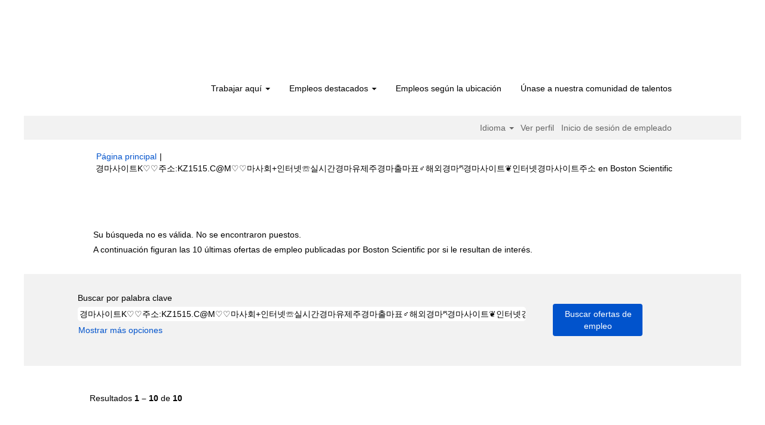

--- FILE ---
content_type: text/html;charset=UTF-8
request_url: https://jobs.bostonscientific.com/search/?q=%EA%B2%BD%EB%A7%88%EC%82%AC%EC%9D%B4%ED%8A%B8K%E2%99%A1%E2%99%A1%EC%A3%BC%EC%86%8C%3AKZ1515.C%40M%E2%99%A1%E2%99%A1%EB%A7%88%EC%82%AC%ED%9A%8C%2B%EC%9D%B8%ED%84%B0%EB%84%B7%E2%98%8F%EC%8B%A4%EC%8B%9C%EA%B0%84%EA%B2%BD%EB%A7%88%EC%9C%A0%EC%A0%9C%EC%A3%BC%EA%B2%BD%EB%A7%88%EC%B6%9C%EB%A7%88%ED%91%9C%E2%99%82%ED%95%B4%EC%99%B8%EA%B2%BD%EB%A7%88%E0%BD%8F%EA%B2%BD%EB%A7%88%EC%82%AC%EC%9D%B4%ED%8A%B8%E2%9D%A6%EC%9D%B8%ED%84%B0%EB%84%B7%EA%B2%BD%EB%A7%88%EC%82%AC%EC%9D%B4%ED%8A%B8%EC%A3%BC%EC%86%8C&sortColumn=sort_department&sortDirection=desc&locale=es_MX
body_size: 86329
content:
<!DOCTYPE html>
<html class="html5" xml:lang="es-MX" lang="es-MX" xmlns="http://www.w3.org/1999/xhtml">

        <head>
            <meta http-equiv="X-UA-Compatible" content="IE=edge,chrome=1" />
            <meta http-equiv="Content-Type" content="text/html;charset=UTF-8" />
            <meta http-equiv="Content-Type" content="text/html; charset=utf-8" />
                <meta name="viewport" content="width=device-width, initial-scale=1.0" />
                        <link type="text/css" class="keepscript" rel="stylesheet" href="https://jobs.bostonscientific.com/platform/bootstrap/3.4.8_NES/css/bootstrap.min.css" />
                            <link type="text/css" rel="stylesheet" href="/platform/css/j2w/min/bootstrapV3.global.responsive.min.css?h=906dcb68" />
                <script type="text/javascript" src="https://performancemanager4.successfactors.com/verp/vmod_v1/ui/extlib/jquery_3.5.1/jquery.js"></script>
                <script type="text/javascript" src="https://performancemanager4.successfactors.com/verp/vmod_v1/ui/extlib/jquery_3.5.1/jquery-migrate.js"></script>
            <script type="text/javascript" src="/platform/js/jquery/jquery-migrate-1.4.1.js"></script>
                    <title>Su búsqueda no es válida. No se encontraron puestos. - Boston Scientific ofertas de empleo</title>

        <meta http-equiv="Content-Type" content="text/html; charset=utf-8" />
        <meta name="keywords" content="경마사이트K♡♡주소:KZ1515.C@M♡♡마사회+인터넷☏실시간경마유제주경마출마표♂해외경마ཏ경마사이트❦인터넷경마사이트주소, Boston Scientific ofertas de empleo" />
        <meta name="description" content="Buscar 경마사이트K♡♡주소:KZ1515.C@M♡♡마사회+인터넷☏실시간경마유제주경마출마표♂해외경마ཏ경마사이트❦인터넷경마사이트주소 en Boston Scientific" />
        <link rel="canonical" href="https://jobs.bostonscientific.com/search/" />
            <link rel="alternate" type="application/rss+xml" title="경마사이트K♡♡주소:KZ1515.C@M♡♡마사회+인터넷☏실시간경마유제주경마출마표♂해외경마ཏ경마사이트❦인터넷경마사이트주소 Búsqueda personalizada" href="https://jobs.bostonscientific.com/services/rss/job/?locale=es_MX&amp;keywords=(경마사이트K♡♡주소:KZ1515.C@M♡♡마사회+인터넷☏실시간경마유제주경마출마표♂해외경마ཏ경마사이트❦인터넷경마사이트주소)" />
            <meta name="robots" content="noindex" />
            <meta property="og:image" content="https://rmkcdn.successfactors.com/428db3e2/224c42eb-d46a-4ea6-81f4-5.jpg" />
            <meta property="twitter:image" content="https://rmkcdn.successfactors.com/428db3e2/224c42eb-d46a-4ea6-81f4-5.jpg" />
                <link type="text/css" rel="stylesheet" href="//rmkcdn.successfactors.com/428db3e2/f0ba9e59-fe47-4ec5-8bf3-5.css" />
                            <link type="text/css" rel="stylesheet" href="/platform/csb/css/header1.css?h=906dcb68" />
                            <link type="text/css" rel="stylesheet" href="/platform/css/j2w/min/sitebuilderframework.min.css?h=906dcb68" />
                            <link type="text/css" rel="stylesheet" href="/platform/css/j2w/min/BS3ColumnizedSearch.min.css?h=906dcb68" />
                            <link type="text/css" rel="stylesheet" href="/platform/fontawesome4.7/css/font-awesome-4.7.0.min.css?h=906dcb68" /><meta property="og:image" content="https://www.bostonscientific.com/content/dam/bostonscientific/corporate/Homepage/hp_stories_465x286.jpg">

<style type="text/css">
.job-page #job-company {  display: none !important; visibility: hidden !important;}

#header .menu.desktop.upper ul.nav.nav-pills,
#internalEmployeeMenu {
    display: none;
}
</style>

        <link rel="shortcut icon" type="image/x-icon" />
            <style id="antiClickjack" type="text/css">body{display:none !important;}</style>
            <script type="text/javascript" id="antiClickJackScript">
                if (self === top) {
                    var antiClickjack = document.getElementById("antiClickjack");
                    antiClickjack.parentNode.removeChild(antiClickjack);
                } else {
                    top.location = self.location;
                }
            </script>
        </head>

        <body class="coreCSB search-page body   body" id="body">

        <div id="outershell" class="outershell">

    <div class="cookiePolicy cookiemanager" style="display:none" role="region" aria-labelledby="cookieManagerModalLabel">
        <div class="centered">
                <p>Usamos cookies para ofrecerle la mejor experiencia posible en el sitio web. Sus preferencias de cookies se almacenarán en el almacenamiento local de su navegador. Esto incluye cookies que son necesarias para operar el sitio web. Además, puede decidir libremente si acepta o rechaza las cookies para mejorar el rendimiento del sitio web, así como las cookies que se utilizan para ver contenido adaptado a sus intereses, y puede cambiar su decisión en cualquier momento. Si no acepta todas las cookies, es posible que su experiencia con el sitio y los servicios que ofrecemos se vean afectados.</p>
            <button id="cookie-bannershow" tabindex="1" data-toggle="modal" data-target="#cookieManagerModal" class="link cookieSmallBannerButton secondarybutton shadowfocus">
                Modificar las preferencias de cookies</button>
            <div id="reject-accept-cookiewrapper">
                <button id="cookie-reject" tabindex="1" class="cookieSmallBannerButton cookiemanagerrejectall shadowfocus">
                    Rechazar todas las cookies</button>
            <button id="cookie-accept" tabindex="1" class="cookieSmallBannerButton cookiemanageracceptall shadowfocus">
                Aceptar todas las cookies</button>
            </div>
        </div>
    </div>

    <div id="header" class="header headermain slightlylimitwidth " role="banner">
            <div id="headerbordertop" class="headerbordertop slightlylimitwidth"></div>
        <script type="text/javascript">
            //<![CDATA[
            $(function()
            {
                /* Using 'skipLinkSafari' to include CSS styles specific to Safari. */
                if (navigator.userAgent.indexOf('Safari') != -1 && navigator.userAgent.indexOf('Chrome') == -1) {
                    $("#skipLink").attr('class', 'skipLinkSafari');
                }
            });
            //]]>
        </script>
        <div id="skip">
            <a href="#content" id="skipLink" class="skipLink" title="Saltar al contenido principal"><span>Saltar al contenido principal</span></a>
        </div>

        <div class="limitwidth">
            <div class="menu desktop upper">
                <div class="inner" role="navigation" aria-label="Encabezado Menú">
                        <a href="https://jobs.bostonscientific.com/?locale=es_MX" title="Boston Scientific - Oportunidades profesionales" style="display:inline-block">
                            <img class="logo" src="//rmkcdn.successfactors.com/428db3e2/0cfc35d6-83d8-459b-b2d9-c.png" alt="Boston Scientific - Oportunidades profesionales" />
                        </a>
                    <ul class="nav nav-pills" role="list">
        <li class="dropdown">
            <a id="header1top0MenuButton" class="dropdown-toggle" data-toggle="dropdown" href="#" role="button" aria-expanded="false" title="Trabajar aquí" aria-controls="header1top0">
                Trabajar aquí <b class="caret"></b>
            </a>
            <ul class="dropdown-menu company-dropdown headerdropdown" id="header1top0" role="menu" aria-labelledby="header1top0MenuButton">
                        <li role="none"><a role="menuitem" href="http://www.bostonscientific.com/en-US/careers/working-here/diversity-and-inclusion.html" title="Diversidad e inclusión" target="_blank" tabindex="0">Diversidad e inclusión</a></li>
                        <li role="none"><a role="menuitem" href="http://www.bostonscientific.com/en-US/careers/working-here/veterans.html" title="Oportunidades de trabajo para veteranos de EE. UU." target="_blank" tabindex="1">Oportunidades de trabajo para veteranos de EE. UU.</a></li>
                        <li role="none"><a role="menuitem" href="http://www.bostonscientific.com/en-US/careers/working-here/opportunities-disabilities.html" title="Oportunidades para personas con discapacidad" target="_blank" tabindex="2">Oportunidades para personas con discapacidad</a></li>
                        <li role="none"><a role="menuitem" href="http://www.bostonscientific.com/en-US/careers/students.html" title="Estudiantes" target="_blank" tabindex="3">Estudiantes</a></li>
                        <li role="none"><a role="menuitem" href="https://www.bostonscientific.com/en-US/careers/working-here/benefits.html" title="Beneficios" target="_blank" tabindex="4">Beneficios</a></li>
            </ul>
        </li>
        <li class="dropdown">
            <a id="header1top1MenuButton" class="dropdown-toggle" data-toggle="dropdown" href="#" role="button" aria-expanded="false" title="Empleos destacados" aria-controls="header1top1">
                Empleos destacados <b class="caret"></b>
            </a>
            <ul class="dropdown-menu company-dropdown headerdropdown" id="header1top1" role="menu" aria-labelledby="header1top1MenuButton">
                        <li role="none"><a role="menuitem" href="/go/Empleos-en-el-%C3%A1rea-de-Asuntos-regulatorios/4067800/" title="Empleos en el área de asuntos regulatorios">Empleos en el área de asuntos regulatorios</a></li>
                        <li role="none"><a role="menuitem" href="/go/Empleos-en-el-%C3%A1rea-de-atenci%C3%B3n-al-cliente/4069800/" title="Empleos en el área de atención al cliente">Empleos en el área de atención al cliente</a></li>
                        <li role="none"><a role="menuitem" href="/go/Empleos-en-el-%C3%A1rea-de-Cadena-de-Suministros-y-Distribuci%C3%B3n/4069900/" title="Empleos en el área de cadena de suministros y distribución">Empleos en el área de cadena de suministros y distribución</a></li>
                        <li role="none"><a role="menuitem" href="/go/Empleos-en-el-%C3%A1rea-de-Calidad/4071800/" title="Empleos en el área de calidad">Empleos en el área de calidad</a></li>
                        <li role="none"><a role="menuitem" href="/go/Empleos-en-el-%C3%A1rea-de-finanzas/4063900/" title="Empleos en el área de finanzas">Empleos en el área de finanzas</a></li>
                        <li role="none"><a role="menuitem" href="/go/Empleos-en-el-%C3%A1rea-de-econom%C3%ADa-y-reembolsos-de-salud/4073700/" title="Empleos en el área de economía y reembolsos de salud">Empleos en el área de economía y reembolsos de salud</a></li>
                        <li role="none"><a role="menuitem" href="/go/Empleos-de-en-el-%C3%A1rea-de-Sistemas-de-informaci%C3%B3n/4066000/" title="Empleos en informática">Empleos en informática</a></li>
                        <li role="none"><a role="menuitem" href="/go/Empleos-en-el-%C3%A1rea-de-Investigaci%C3%B3n-y-desarrollo/4064000/" title="Empleos en el área de Investigación y desarrollo">Empleos en el área de Investigación y desarrollo</a></li>
                        <li role="none"><a role="menuitem" href="/go/Empleos-en-el-%C3%A1rea-Legal-y-de-Conformidad/4070000/" title="Empleos en el area legal y de cumplimiento">Empleos en el area legal y de cumplimiento</a></li>
                        <li role="none"><a role="menuitem" href="/go/Empleos-en-el-%C3%A1rea-de-Marketing-y-comunicaciones/4061200/" title="Empleos en el área de marketing y comunicaciones">Empleos en el área de marketing y comunicaciones</a></li>
                        <li role="none"><a role="menuitem" href="/go/Empleos-en-el-%C3%A1rea-de-producci%C3%B3n-y-operaciones/4061300/" title="Empleos en el área de producción y operaciones">Empleos en el área de producción y operaciones</a></li>
                        <li role="none"><a role="menuitem" href="/go/Empleos-en-el-%C3%A1rea-de-Recursos-humanos/4066100/" title="Empleos en el área de recursos humanos">Empleos en el área de recursos humanos</a></li>
                        <li role="none"><a role="menuitem" href="/go/Empleos-en-el-%C3%A1rea-de-servicios-cl%C3%ADnicos/4067900/" title="Empleos en el área de servicios clínicos">Empleos en el área de servicios clínicos</a></li>
                        <li role="none"><a role="menuitem" href="/go/Empleos-en-el-%C3%A1rea-de-ventas/4068000/" title="Empleos en el área de ventas">Empleos en el área de ventas</a></li>
                        <li role="none"><a role="menuitem" href="/go/Vea-las-oportunidades-de-liderazgo/4074800/" title="Vea las oportunidades de liderazgo">Vea las oportunidades de liderazgo</a></li>
                        <li role="none"><a role="menuitem" href="https://jobs.bostonscientific.com/search/?locale=de_MX" title="Vea todas las oportunidades de empleo" target="_blank" tabindex="15">Vea todas las oportunidades de empleo</a></li>
            </ul>
        </li>
        <li><a href="/content/EMPLEOS-SEGUN-LA-UBICACION/?locale=es_MX" title="Empleos según la ubicación ">Empleos según la ubicación </a></li>
        <li><a href="/talentcommunity/subscribe/" title="Únase a nuestra comunidad de talentos">Únase a nuestra comunidad de talentos</a></li>
                    </ul>
                </div>
            </div>
        </div>

        <div class="menu mobile upper">
                <a href="https://jobs.bostonscientific.com/?locale=es_MX" title="Boston Scientific - Oportunidades profesionales">
                    <img class="logo" src="//rmkcdn.successfactors.com/428db3e2/0cfc35d6-83d8-459b-b2d9-c.png" alt="Boston Scientific - Oportunidades profesionales" />
                </a>
            <div class="nav">
                    <div class="dropdown mobile-search">
                        <button id="searchToggleBtn" type="button" title="Buscar" aria-label="Buscar" class="dropdown-toggle" data-toggle="collapse" data-target="#searchSlideNav"><span class="mobilelink fa fa-search"></span></button>
                        <div id="searchSlideNav" class="dropdown-menu search-collapse">

        <div class="well well-small searchwell">
            <form class="form-inline jobAlertsSearchForm" name="keywordsearch" method="get" action="/search/" xml:lang="es-MX" lang="es-MX" style="margin: 0;" role="search">
                <input name="createNewAlert" type="hidden" value="false" />
                <div class="container-fluid">
                    <div class="row columnizedSearchForm">
                        <div class="column col-md-9">
                            <div class="fieldContainer row">
                                    <div class="col-md-12 rd-keywordsearch">
                                            <span class="lbl" aria-hidden="true">Buscar por palabra clave</span>

                                        <i class="keywordsearch-icon"></i>
                                        <input type="text" class="keywordsearch-q columnized-search" name="q" value="경마사이트K♡♡주소:KZ1515.C@M♡♡마사회+인터넷☏실시간경마유제주경마출마표♂해외경마ཏ경마사이트❦인터넷경마사이트주소" maxlength="50" aria-label="Buscar por palabra clave" />

                                    </div>
                            </div>
                        </div>
                        <div class="rd-searchbutton col-md-2">
                            <div class="row emptylabelsearchspace labelrow">
                                 
                            </div>
                            <div class="row">
                                <div class="col-md-12 col-sm-12 col-xs-12 search-submit">
                                            <input type="submit" class="btn keywordsearch-button" value="Buscar ofertas de empleo" />
                                </div>
                            </div>
                        </div>
                    </div>

                </div>
            </form>
        </div>
                        </div>
                    </div>
                <div class="dropdown mobile-nav">
                    <a id="hamburgerToggleBtn" href="#" title="Menú" aria-label="Menú" class="dropdown-toggle" aria-controls="nav-collapse-design1" aria-expanded="false" role="button" data-toggle="collapse" data-target="#nav-collapse-design1"><span class="mobilelink fa fa-bars"></span></a>
                    <ul id="nav-collapse-design1" class="dropdown-menu nav-collapse">
        <li class="dropdown">
            <a id="header1bot0MenuButton" class="dropdown-toggle" data-toggle="dropdown" href="#" role="button" aria-expanded="false" title="Trabajar aquí" aria-controls="header1bot0">
                Trabajar aquí <b class="caret"></b>
            </a>
            <ul class="dropdown-menu company-dropdown headerdropdown" id="header1bot0" role="menu" aria-labelledby="header1bot0MenuButton">
                        <li role="none"><a role="menuitem" href="http://www.bostonscientific.com/en-US/careers/working-here/diversity-and-inclusion.html" title="Diversidad e inclusión" target="_blank" tabindex="0">Diversidad e inclusión</a></li>
                        <li role="none"><a role="menuitem" href="http://www.bostonscientific.com/en-US/careers/working-here/veterans.html" title="Oportunidades de trabajo para veteranos de EE. UU." target="_blank" tabindex="1">Oportunidades de trabajo para veteranos de EE. UU.</a></li>
                        <li role="none"><a role="menuitem" href="http://www.bostonscientific.com/en-US/careers/working-here/opportunities-disabilities.html" title="Oportunidades para personas con discapacidad" target="_blank" tabindex="2">Oportunidades para personas con discapacidad</a></li>
                        <li role="none"><a role="menuitem" href="http://www.bostonscientific.com/en-US/careers/students.html" title="Estudiantes" target="_blank" tabindex="3">Estudiantes</a></li>
                        <li role="none"><a role="menuitem" href="https://www.bostonscientific.com/en-US/careers/working-here/benefits.html" title="Beneficios" target="_blank" tabindex="4">Beneficios</a></li>
            </ul>
        </li>
        <li class="dropdown">
            <a id="header1bot1MenuButton" class="dropdown-toggle" data-toggle="dropdown" href="#" role="button" aria-expanded="false" title="Empleos destacados" aria-controls="header1bot1">
                Empleos destacados <b class="caret"></b>
            </a>
            <ul class="dropdown-menu company-dropdown headerdropdown" id="header1bot1" role="menu" aria-labelledby="header1bot1MenuButton">
                        <li role="none"><a role="menuitem" href="/go/Empleos-en-el-%C3%A1rea-de-Asuntos-regulatorios/4067800/" title="Empleos en el área de asuntos regulatorios">Empleos en el área de asuntos regulatorios</a></li>
                        <li role="none"><a role="menuitem" href="/go/Empleos-en-el-%C3%A1rea-de-atenci%C3%B3n-al-cliente/4069800/" title="Empleos en el área de atención al cliente">Empleos en el área de atención al cliente</a></li>
                        <li role="none"><a role="menuitem" href="/go/Empleos-en-el-%C3%A1rea-de-Cadena-de-Suministros-y-Distribuci%C3%B3n/4069900/" title="Empleos en el área de cadena de suministros y distribución">Empleos en el área de cadena de suministros y distribución</a></li>
                        <li role="none"><a role="menuitem" href="/go/Empleos-en-el-%C3%A1rea-de-Calidad/4071800/" title="Empleos en el área de calidad">Empleos en el área de calidad</a></li>
                        <li role="none"><a role="menuitem" href="/go/Empleos-en-el-%C3%A1rea-de-finanzas/4063900/" title="Empleos en el área de finanzas">Empleos en el área de finanzas</a></li>
                        <li role="none"><a role="menuitem" href="/go/Empleos-en-el-%C3%A1rea-de-econom%C3%ADa-y-reembolsos-de-salud/4073700/" title="Empleos en el área de economía y reembolsos de salud">Empleos en el área de economía y reembolsos de salud</a></li>
                        <li role="none"><a role="menuitem" href="/go/Empleos-de-en-el-%C3%A1rea-de-Sistemas-de-informaci%C3%B3n/4066000/" title="Empleos en informática">Empleos en informática</a></li>
                        <li role="none"><a role="menuitem" href="/go/Empleos-en-el-%C3%A1rea-de-Investigaci%C3%B3n-y-desarrollo/4064000/" title="Empleos en el área de Investigación y desarrollo">Empleos en el área de Investigación y desarrollo</a></li>
                        <li role="none"><a role="menuitem" href="/go/Empleos-en-el-%C3%A1rea-Legal-y-de-Conformidad/4070000/" title="Empleos en el area legal y de cumplimiento">Empleos en el area legal y de cumplimiento</a></li>
                        <li role="none"><a role="menuitem" href="/go/Empleos-en-el-%C3%A1rea-de-Marketing-y-comunicaciones/4061200/" title="Empleos en el área de marketing y comunicaciones">Empleos en el área de marketing y comunicaciones</a></li>
                        <li role="none"><a role="menuitem" href="/go/Empleos-en-el-%C3%A1rea-de-producci%C3%B3n-y-operaciones/4061300/" title="Empleos en el área de producción y operaciones">Empleos en el área de producción y operaciones</a></li>
                        <li role="none"><a role="menuitem" href="/go/Empleos-en-el-%C3%A1rea-de-Recursos-humanos/4066100/" title="Empleos en el área de recursos humanos">Empleos en el área de recursos humanos</a></li>
                        <li role="none"><a role="menuitem" href="/go/Empleos-en-el-%C3%A1rea-de-servicios-cl%C3%ADnicos/4067900/" title="Empleos en el área de servicios clínicos">Empleos en el área de servicios clínicos</a></li>
                        <li role="none"><a role="menuitem" href="/go/Empleos-en-el-%C3%A1rea-de-ventas/4068000/" title="Empleos en el área de ventas">Empleos en el área de ventas</a></li>
                        <li role="none"><a role="menuitem" href="/go/Vea-las-oportunidades-de-liderazgo/4074800/" title="Vea las oportunidades de liderazgo">Vea las oportunidades de liderazgo</a></li>
                        <li role="none"><a role="menuitem" href="https://jobs.bostonscientific.com/search/?locale=de_MX" title="Vea todas las oportunidades de empleo" target="_blank" tabindex="15">Vea todas las oportunidades de empleo</a></li>
            </ul>
        </li>
        <li><a href="/content/EMPLEOS-SEGUN-LA-UBICACION/?locale=es_MX" title="Empleos según la ubicación ">Empleos según la ubicación </a></li>
        <li><a href="/talentcommunity/subscribe/" title="Únase a nuestra comunidad de talentos">Únase a nuestra comunidad de talentos</a></li>
                    </ul>
                </div>
            </div>
        </div>
        <div class="lower headersubmenu">
            <div class="inner limitwidth">
                <div class="links">
                        <div id="langListContainer" class="language node dropdown header-one headerlocaleselector">
        <a id="langDropDownToggleBtn" class="dropdown-toggle languageselector" role="button" aria-expanded="false" data-toggle="dropdown" href="#" aria-controls="langListDropDown">Idioma <span class="caret"></span></a>
        <ul id="langListDropDown" role="menu" aria-labelledby="langDropDownToggleBtn" class="dropdown-menu company-dropdown headerdropdown">
                <li role="none">
                    <a role="menuItem" href="https://jobs.bostonscientific.com/search/?q=%EA%B2%BD%EB%A7%88%EC%82%AC%EC%9D%B4%ED%8A%B8K%E2%99%A1%E2%99%A1%EC%A3%BC%EC%86%8C%3AKZ1515.C%40M%E2%99%A1%E2%99%A1%EB%A7%88%EC%82%AC%ED%9A%8C%2B%EC%9D%B8%ED%84%B0%EB%84%B7%E2%98%8F%EC%8B%A4%EC%8B%9C%EA%B0%84%EA%B2%BD%EB%A7%88%EC%9C%A0%EC%A0%9C%EC%A3%BC%EA%B2%BD%EB%A7%88%EC%B6%9C%EB%A7%88%ED%91%9C%E2%99%82%ED%95%B4%EC%99%B8%EA%B2%BD%EB%A7%88%E0%BD%8F%EA%B2%BD%EB%A7%88%EC%82%AC%EC%9D%B4%ED%8A%B8%E2%9D%A6%EC%9D%B8%ED%84%B0%EB%84%B7%EA%B2%BD%EB%A7%88%EC%82%AC%EC%9D%B4%ED%8A%B8%EC%A3%BC%EC%86%8C&amp;sortColumn=sort_department&amp;sortDirection=desc&amp;locale=de_DE" lang="de-DE">Deutsch (Deutschland)</a>
                </li>
                <li role="none">
                    <a role="menuItem" href="https://jobs.bostonscientific.com/search/?q=%EA%B2%BD%EB%A7%88%EC%82%AC%EC%9D%B4%ED%8A%B8K%E2%99%A1%E2%99%A1%EC%A3%BC%EC%86%8C%3AKZ1515.C%40M%E2%99%A1%E2%99%A1%EB%A7%88%EC%82%AC%ED%9A%8C%2B%EC%9D%B8%ED%84%B0%EB%84%B7%E2%98%8F%EC%8B%A4%EC%8B%9C%EA%B0%84%EA%B2%BD%EB%A7%88%EC%9C%A0%EC%A0%9C%EC%A3%BC%EA%B2%BD%EB%A7%88%EC%B6%9C%EB%A7%88%ED%91%9C%E2%99%82%ED%95%B4%EC%99%B8%EA%B2%BD%EB%A7%88%E0%BD%8F%EA%B2%BD%EB%A7%88%EC%82%AC%EC%9D%B4%ED%8A%B8%E2%9D%A6%EC%9D%B8%ED%84%B0%EB%84%B7%EA%B2%BD%EB%A7%88%EC%82%AC%EC%9D%B4%ED%8A%B8%EC%A3%BC%EC%86%8C&amp;sortColumn=sort_department&amp;sortDirection=desc&amp;locale=en_US" lang="en-US">English (United States)</a>
                </li>
                <li role="none">
                    <a role="menuItem" href="https://jobs.bostonscientific.com/search/?q=%EA%B2%BD%EB%A7%88%EC%82%AC%EC%9D%B4%ED%8A%B8K%E2%99%A1%E2%99%A1%EC%A3%BC%EC%86%8C%3AKZ1515.C%40M%E2%99%A1%E2%99%A1%EB%A7%88%EC%82%AC%ED%9A%8C%2B%EC%9D%B8%ED%84%B0%EB%84%B7%E2%98%8F%EC%8B%A4%EC%8B%9C%EA%B0%84%EA%B2%BD%EB%A7%88%EC%9C%A0%EC%A0%9C%EC%A3%BC%EA%B2%BD%EB%A7%88%EC%B6%9C%EB%A7%88%ED%91%9C%E2%99%82%ED%95%B4%EC%99%B8%EA%B2%BD%EB%A7%88%E0%BD%8F%EA%B2%BD%EB%A7%88%EC%82%AC%EC%9D%B4%ED%8A%B8%E2%9D%A6%EC%9D%B8%ED%84%B0%EB%84%B7%EA%B2%BD%EB%A7%88%EC%82%AC%EC%9D%B4%ED%8A%B8%EC%A3%BC%EC%86%8C&amp;sortColumn=sort_department&amp;sortDirection=desc&amp;locale=es_MX" lang="es-MX">Español (México)</a>
                </li>
                <li role="none">
                    <a role="menuItem" href="https://jobs.bostonscientific.com/search/?q=%EA%B2%BD%EB%A7%88%EC%82%AC%EC%9D%B4%ED%8A%B8K%E2%99%A1%E2%99%A1%EC%A3%BC%EC%86%8C%3AKZ1515.C%40M%E2%99%A1%E2%99%A1%EB%A7%88%EC%82%AC%ED%9A%8C%2B%EC%9D%B8%ED%84%B0%EB%84%B7%E2%98%8F%EC%8B%A4%EC%8B%9C%EA%B0%84%EA%B2%BD%EB%A7%88%EC%9C%A0%EC%A0%9C%EC%A3%BC%EA%B2%BD%EB%A7%88%EC%B6%9C%EB%A7%88%ED%91%9C%E2%99%82%ED%95%B4%EC%99%B8%EA%B2%BD%EB%A7%88%E0%BD%8F%EA%B2%BD%EB%A7%88%EC%82%AC%EC%9D%B4%ED%8A%B8%E2%9D%A6%EC%9D%B8%ED%84%B0%EB%84%B7%EA%B2%BD%EB%A7%88%EC%82%AC%EC%9D%B4%ED%8A%B8%EC%A3%BC%EC%86%8C&amp;sortColumn=sort_department&amp;sortDirection=desc&amp;locale=fr_FR" lang="fr-FR">Français (France)</a>
                </li>
                <li role="none">
                    <a role="menuItem" href="https://jobs.bostonscientific.com/search/?q=%EA%B2%BD%EB%A7%88%EC%82%AC%EC%9D%B4%ED%8A%B8K%E2%99%A1%E2%99%A1%EC%A3%BC%EC%86%8C%3AKZ1515.C%40M%E2%99%A1%E2%99%A1%EB%A7%88%EC%82%AC%ED%9A%8C%2B%EC%9D%B8%ED%84%B0%EB%84%B7%E2%98%8F%EC%8B%A4%EC%8B%9C%EA%B0%84%EA%B2%BD%EB%A7%88%EC%9C%A0%EC%A0%9C%EC%A3%BC%EA%B2%BD%EB%A7%88%EC%B6%9C%EB%A7%88%ED%91%9C%E2%99%82%ED%95%B4%EC%99%B8%EA%B2%BD%EB%A7%88%E0%BD%8F%EA%B2%BD%EB%A7%88%EC%82%AC%EC%9D%B4%ED%8A%B8%E2%9D%A6%EC%9D%B8%ED%84%B0%EB%84%B7%EA%B2%BD%EB%A7%88%EC%82%AC%EC%9D%B4%ED%8A%B8%EC%A3%BC%EC%86%8C&amp;sortColumn=sort_department&amp;sortDirection=desc&amp;locale=it_IT" lang="it-IT">Italiano (Italia)</a>
                </li>
                <li role="none">
                    <a role="menuItem" href="https://jobs.bostonscientific.com/search/?q=%EA%B2%BD%EB%A7%88%EC%82%AC%EC%9D%B4%ED%8A%B8K%E2%99%A1%E2%99%A1%EC%A3%BC%EC%86%8C%3AKZ1515.C%40M%E2%99%A1%E2%99%A1%EB%A7%88%EC%82%AC%ED%9A%8C%2B%EC%9D%B8%ED%84%B0%EB%84%B7%E2%98%8F%EC%8B%A4%EC%8B%9C%EA%B0%84%EA%B2%BD%EB%A7%88%EC%9C%A0%EC%A0%9C%EC%A3%BC%EA%B2%BD%EB%A7%88%EC%B6%9C%EB%A7%88%ED%91%9C%E2%99%82%ED%95%B4%EC%99%B8%EA%B2%BD%EB%A7%88%E0%BD%8F%EA%B2%BD%EB%A7%88%EC%82%AC%EC%9D%B4%ED%8A%B8%E2%9D%A6%EC%9D%B8%ED%84%B0%EB%84%B7%EA%B2%BD%EB%A7%88%EC%82%AC%EC%9D%B4%ED%8A%B8%EC%A3%BC%EC%86%8C&amp;sortColumn=sort_department&amp;sortDirection=desc&amp;locale=ja_JP" lang="ja-JP">日本語 (日本)</a>
                </li>
                <li role="none">
                    <a role="menuItem" href="https://jobs.bostonscientific.com/search/?q=%EA%B2%BD%EB%A7%88%EC%82%AC%EC%9D%B4%ED%8A%B8K%E2%99%A1%E2%99%A1%EC%A3%BC%EC%86%8C%3AKZ1515.C%40M%E2%99%A1%E2%99%A1%EB%A7%88%EC%82%AC%ED%9A%8C%2B%EC%9D%B8%ED%84%B0%EB%84%B7%E2%98%8F%EC%8B%A4%EC%8B%9C%EA%B0%84%EA%B2%BD%EB%A7%88%EC%9C%A0%EC%A0%9C%EC%A3%BC%EA%B2%BD%EB%A7%88%EC%B6%9C%EB%A7%88%ED%91%9C%E2%99%82%ED%95%B4%EC%99%B8%EA%B2%BD%EB%A7%88%E0%BD%8F%EA%B2%BD%EB%A7%88%EC%82%AC%EC%9D%B4%ED%8A%B8%E2%9D%A6%EC%9D%B8%ED%84%B0%EB%84%B7%EA%B2%BD%EB%A7%88%EC%82%AC%EC%9D%B4%ED%8A%B8%EC%A3%BC%EC%86%8C&amp;sortColumn=sort_department&amp;sortDirection=desc&amp;locale=ms_MY" lang="ms-MY">Malay (Malaysia)</a>
                </li>
                <li role="none">
                    <a role="menuItem" href="https://jobs.bostonscientific.com/search/?q=%EA%B2%BD%EB%A7%88%EC%82%AC%EC%9D%B4%ED%8A%B8K%E2%99%A1%E2%99%A1%EC%A3%BC%EC%86%8C%3AKZ1515.C%40M%E2%99%A1%E2%99%A1%EB%A7%88%EC%82%AC%ED%9A%8C%2B%EC%9D%B8%ED%84%B0%EB%84%B7%E2%98%8F%EC%8B%A4%EC%8B%9C%EA%B0%84%EA%B2%BD%EB%A7%88%EC%9C%A0%EC%A0%9C%EC%A3%BC%EA%B2%BD%EB%A7%88%EC%B6%9C%EB%A7%88%ED%91%9C%E2%99%82%ED%95%B4%EC%99%B8%EA%B2%BD%EB%A7%88%E0%BD%8F%EA%B2%BD%EB%A7%88%EC%82%AC%EC%9D%B4%ED%8A%B8%E2%9D%A6%EC%9D%B8%ED%84%B0%EB%84%B7%EA%B2%BD%EB%A7%88%EC%82%AC%EC%9D%B4%ED%8A%B8%EC%A3%BC%EC%86%8C&amp;sortColumn=sort_department&amp;sortDirection=desc&amp;locale=nl_NL" lang="nl-NL">Nederlands (Nederland)</a>
                </li>
                <li role="none">
                    <a role="menuItem" href="https://jobs.bostonscientific.com/search/?q=%EA%B2%BD%EB%A7%88%EC%82%AC%EC%9D%B4%ED%8A%B8K%E2%99%A1%E2%99%A1%EC%A3%BC%EC%86%8C%3AKZ1515.C%40M%E2%99%A1%E2%99%A1%EB%A7%88%EC%82%AC%ED%9A%8C%2B%EC%9D%B8%ED%84%B0%EB%84%B7%E2%98%8F%EC%8B%A4%EC%8B%9C%EA%B0%84%EA%B2%BD%EB%A7%88%EC%9C%A0%EC%A0%9C%EC%A3%BC%EA%B2%BD%EB%A7%88%EC%B6%9C%EB%A7%88%ED%91%9C%E2%99%82%ED%95%B4%EC%99%B8%EA%B2%BD%EB%A7%88%E0%BD%8F%EA%B2%BD%EB%A7%88%EC%82%AC%EC%9D%B4%ED%8A%B8%E2%9D%A6%EC%9D%B8%ED%84%B0%EB%84%B7%EA%B2%BD%EB%A7%88%EC%82%AC%EC%9D%B4%ED%8A%B8%EC%A3%BC%EC%86%8C&amp;sortColumn=sort_department&amp;sortDirection=desc&amp;locale=pt_BR" lang="pt-BR">Português (Brasil)</a>
                </li>
                <li role="none">
                    <a role="menuItem" href="https://jobs.bostonscientific.com/search/?q=%EA%B2%BD%EB%A7%88%EC%82%AC%EC%9D%B4%ED%8A%B8K%E2%99%A1%E2%99%A1%EC%A3%BC%EC%86%8C%3AKZ1515.C%40M%E2%99%A1%E2%99%A1%EB%A7%88%EC%82%AC%ED%9A%8C%2B%EC%9D%B8%ED%84%B0%EB%84%B7%E2%98%8F%EC%8B%A4%EC%8B%9C%EA%B0%84%EA%B2%BD%EB%A7%88%EC%9C%A0%EC%A0%9C%EC%A3%BC%EA%B2%BD%EB%A7%88%EC%B6%9C%EB%A7%88%ED%91%9C%E2%99%82%ED%95%B4%EC%99%B8%EA%B2%BD%EB%A7%88%E0%BD%8F%EA%B2%BD%EB%A7%88%EC%82%AC%EC%9D%B4%ED%8A%B8%E2%9D%A6%EC%9D%B8%ED%84%B0%EB%84%B7%EA%B2%BD%EB%A7%88%EC%82%AC%EC%9D%B4%ED%8A%B8%EC%A3%BC%EC%86%8C&amp;sortColumn=sort_department&amp;sortDirection=desc&amp;locale=zh_CN" lang="zh-CN">简体中文 (中国大陆)</a>
                </li>
        </ul>
                        </div>
                        <div class="profile node">
			<div class="profileWidget">
					<a href="#" onclick="j2w.TC.handleViewProfileAction(event)" xml:lang="es-MX" lang="es-MX" style=" ">Ver perfil</a>
			</div>
                        </div>
                                <div class="profile node">

            <div class="employeeWidget linkhovecolor">
                        <a class="empLoginLink " href="javascript:;" xml:lang="es-MX" lang="es-MX">Inicio de sesión de empleado</a>
            </div>
                                </div>





                </div>
            </div>
        </div>
    </div>
    <style type="text/css">
        #content {
            padding-top: 10px;
        }
    </style>

    <script type="text/javascript" classhtmlattribute="keepscript" src="/platform/js/j2w/j2w.bootstrap.collapse.js"></script>
    <script type="text/javascript" classhtmlattribute="keepscript" src="/platform/js/j2w/j2w.bootstrap.dropdown.js"></script>
            <div id="innershell" class="innershell">
                <div id="content" tabindex="-1" class="content" role="main">
                    <div class="inner">
            <div class="breadcrumbtrail">
                <nav aria-label="Camino de navegación">
                    <ul class="breadcrumb">
                        <li><a href="/">Página principal</a></li>
                                        <li aria-hidden="true"><span class="divider">|</span></li>
                                        <li class="active" aria-current="page">&#44221;&#47560;&#49324;&#51060;&#53944;K&#9825;&#9825;&#51452;&#49548;:KZ1515.C@M&#9825;&#9825;&#47560;&#49324;&#54924;+&#51064;&#53552;&#45367;&#9743;&#49892;&#49884;&#44036;&#44221;&#47560;&#50976;&#51228;&#51452;&#44221;&#47560;&#52636;&#47560;&#54364;&#9794;&#54644;&#50808;&#44221;&#47560;&#3919;&#44221;&#47560;&#49324;&#51060;&#53944;&#10086;&#51064;&#53552;&#45367;&#44221;&#47560;&#49324;&#51060;&#53944;&#51452;&#49548; en Boston Scientific<span class="sr-only">(página actual)</span></li>
                    </ul>
                </nav>
            </div>
            <h1 class="keyword-title">Resultados de búsqueda de<span class="securitySearchQuery"> "&#44221;&#47560;&#49324;&#51060;&#53944;K&#9825;&#9825;&#51452;&#49548;:KZ1515.C@M&#9825;&#9825;&#47560;&#49324;&#54924;+&#51064;&#53552;&#45367;&#9743;&#49892;&#49884;&#44036;&#44221;&#47560;&#50976;&#51228;&#51452;&#44221;&#47560;&#52636;&#47560;&#54364;&#9794;&#54644;&#50808;&#44221;&#47560;&#3919;&#44221;&#47560;&#49324;&#51060;&#53944;&#10086;&#51064;&#53552;&#45367;&#44221;&#47560;&#49324;&#51060;&#53944;&#51452;&#49548;".</span>
            </h1>
            <div id="noresults" xml:lang="es-MX" lang="es-MX" class="alert alert-block">
                    <div id="attention">
                        <img id="attention-img" src="/platform/images/attention.png" alt="¡Atención!" border="0" /><label>Su búsqueda no es válida. No se encontraron puestos.</label>
                    </div>
                        <div id="noresults-message"><label>A continuación figuran las 10 últimas ofertas de empleo publicadas por Boston Scientific por si le resultan de interés.</label>
                        </div>
            </div>
        <div id="search-wrapper">

        <div class="well well-small searchwell">
            <form class="form-inline jobAlertsSearchForm" name="keywordsearch" method="get" action="/search/" xml:lang="es-MX" lang="es-MX" style="margin: 0;" role="search">
                <input name="createNewAlert" type="hidden" value="false" />
                <div class="container-fluid">
                    <div class="row columnizedSearchForm">
                        <div class="column col-md-9">
                            <div class="fieldContainer row">
                                    <div class="col-md-12 rd-keywordsearch">
                                            <span class="lbl" aria-hidden="true">Buscar por palabra clave</span>

                                        <i class="keywordsearch-icon"></i>
                                        <input type="text" class="keywordsearch-q columnized-search" name="q" value="경마사이트K♡♡주소:KZ1515.C@M♡♡마사회+인터넷☏실시간경마유제주경마출마표♂해외경마ཏ경마사이트❦인터넷경마사이트주소" maxlength="50" aria-label="Buscar por palabra clave" />

                                    </div>
                            </div>
                                <div class="row optionsLink optionsLink-padding">
            <span>
                
                <a href="javascript:void(0)" rel="advance" role="button" id="options-search" class="search-option-link btn-link" aria-controls="moreOptionsDiv" data-toggle="collapse" aria-expanded="false" data-moreOptions="Mostrar más opciones" data-lessOptions="Mostrar menos opciones" data-target=".optionsDiv">Mostrar más opciones</a>
            </span>
                                </div>
            <div>
                <div id="moreOptionsDiv" style="" class="optionsDiv collapse">

                    <div id="optionsFacetLoading" class="optionsFacetLoading" aria-live="assertive">
                            <span>Cargando...</span>
                    </div>
                    <div id="optionsFacetValues" class="optionsFacetValues" style="display:none" tabindex="-1">
                        <hr aria-hidden="true" />
                        <div id="newFacets" style="padding-bottom: 5px" class="row">
                                <div class="optionsFacet col-md-4">
                                    <div class="row">
                                        <label id="optionsFacetsDD_country_label" class="optionsFacet optionsFacet-label" for="optionsFacetsDD_country">
                                            País/región
                                        </label>
                                    </div>
                                    <select id="optionsFacetsDD_country" name="optionsFacetsDD_country" class="optionsFacet-select optionsFacetsDD_country form-control-100">
                                        <option value="">Todo</option>
                                    </select>
                                </div>
                                <div class="optionsFacet col-md-4">
                                    <div class="row">
                                        <label id="optionsFacetsDD_department_label" class="optionsFacet optionsFacet-label" for="optionsFacetsDD_department">
                                            Categoría
                                        </label>
                                    </div>
                                    <select id="optionsFacetsDD_department" name="optionsFacetsDD_department" class="optionsFacet-select optionsFacetsDD_department form-control-100">
                                        <option value="">Todo</option>
                                    </select>
                                </div>
                                <div class="optionsFacet col-md-4">
                                    <div class="row">
                                        <label id="optionsFacetsDD_customfield1_label" class="optionsFacet optionsFacet-label" for="optionsFacetsDD_customfield1">
                                            Elegible remoto
                                        </label>
                                    </div>
                                    <select id="optionsFacetsDD_customfield1" name="optionsFacetsDD_customfield1" class="optionsFacet-select optionsFacetsDD_customfield1 form-control-100">
                                        <option value="">Todo</option>
                                    </select>
                                </div>
                        </div>
                    </div>
                </div>
            </div>
                        </div>
                        <div class="rd-searchbutton col-md-2">
                            <div class="row emptylabelsearchspace labelrow">
                                 
                            </div>
                            <div class="row">
                                <div class="col-md-12 col-sm-12 col-xs-12 search-submit">
                                            <input type="submit" class="btn keywordsearch-button" value="Buscar ofertas de empleo" />
                                </div>
                            </div>
                        </div>
                    </div>

                </div>
            </form>
        </div>
        </div>
                <div class="pagination-top clearfix">

        <div class="paginationShell clearfix" xml:lang="es-MX" lang="es-MX">
                    <div class="well well-lg pagination-well pagination">
                        <div class="pagination-label-row">
                            <span class="paginationLabel" aria-label="Resultados 1 – 10">Resultados <b>1 – 10</b> de <b>10</b></span>
                            <span class="srHelp" style="font-size:0px">Página 1 de 1</span>
                        </div>
                    </div>
        </div>
                </div>

            <div class="searchResultsShell">
				<table id="searchresults" class="searchResults full table table-striped table-hover" cellpadding="0" cellspacing="0" aria-label="Resultados de búsqueda de &amp;#44221;&amp;#47560;&amp;#49324;&amp;#51060;&amp;#53944;K&amp;#9825;&amp;#9825;&amp;#51452;&amp;#49548;:KZ1515.C@M&amp;#9825;&amp;#9825;&amp;#47560;&amp;#49324;&amp;#54924;+&amp;#51064;&amp;#53552;&amp;#45367;&amp;#9743;&amp;#49892;&amp;#49884;&amp;#44036;&amp;#44221;&amp;#47560;&amp;#50976;&amp;#51228;&amp;#51452;&amp;#44221;&amp;#47560;&amp;#52636;&amp;#47560;&amp;#54364;&amp;#9794;&amp;#54644;&amp;#50808;&amp;#44221;&amp;#47560;&amp;#3919;&amp;#44221;&amp;#47560;&amp;#49324;&amp;#51060;&amp;#53944;&amp;#10086;&amp;#51064;&amp;#53552;&amp;#45367;&amp;#44221;&amp;#47560;&amp;#49324;&amp;#51060;&amp;#53944;&amp;#51452;&amp;#49548;. Página 1 de 1. Resultados 1 de 10 de 10">
					<thead>
                            <tr id="search-results-header">
											<th id="hdrTitle" aria-sort="none" scope="col" width="50%">
												<span class="jobTitle">
													<a id="hdrTitleButton" class="jobTitle sort" role="button" href="/search/?q=%EA%B2%BD%EB%A7%88%EC%82%AC%EC%9D%B4%ED%8A%B8K%E2%99%A1%E2%99%A1%EC%A3%BC%EC%86%8C%3AKZ1515.C%40M%E2%99%A1%E2%99%A1%EB%A7%88%EC%82%AC%ED%9A%8C%2B%EC%9D%B8%ED%84%B0%EB%84%B7%E2%98%8F%EC%8B%A4%EC%8B%9C%EA%B0%84%EA%B2%BD%EB%A7%88%EC%9C%A0%EC%A0%9C%EC%A3%BC%EA%B2%BD%EB%A7%88%EC%B6%9C%EB%A7%88%ED%91%9C%E2%99%82%ED%95%B4%EC%99%B8%EA%B2%BD%EB%A7%88%E0%BD%8F%EA%B2%BD%EB%A7%88%EC%82%AC%EC%9D%B4%ED%8A%B8%E2%9D%A6%EC%9D%B8%ED%84%B0%EB%84%B7%EA%B2%BD%EB%A7%88%EC%82%AC%EC%9D%B4%ED%8A%B8%EC%A3%BC%EC%86%8C&amp;sortColumn=sort_title&amp;sortDirection=desc#hdrTitleButton">Título
													</a>
												</span>
											</th>
											<th id="hdrDepartment" aria-sort="descending" scope="col" width="40px" class="hidden-phone">
												<span class="jobDepartment">
													<a id="hdrDepartmentButton" role="button" href="/search/?q=%EA%B2%BD%EB%A7%88%EC%82%AC%EC%9D%B4%ED%8A%B8K%E2%99%A1%E2%99%A1%EC%A3%BC%EC%86%8C%3AKZ1515.C%40M%E2%99%A1%E2%99%A1%EB%A7%88%EC%82%AC%ED%9A%8C%2B%EC%9D%B8%ED%84%B0%EB%84%B7%E2%98%8F%EC%8B%A4%EC%8B%9C%EA%B0%84%EA%B2%BD%EB%A7%88%EC%9C%A0%EC%A0%9C%EC%A3%BC%EA%B2%BD%EB%A7%88%EC%B6%9C%EB%A7%88%ED%91%9C%E2%99%82%ED%95%B4%EC%99%B8%EA%B2%BD%EB%A7%88%E0%BD%8F%EA%B2%BD%EB%A7%88%EC%82%AC%EC%9D%B4%ED%8A%B8%E2%9D%A6%EC%9D%B8%ED%84%B0%EB%84%B7%EA%B2%BD%EB%A7%88%EC%82%AC%EC%9D%B4%ED%8A%B8%EC%A3%BC%EC%86%8C&amp;sortColumn=sort_department&amp;sortDirection=asc#hdrDepartmentButton">Departamento <img src="/platform/images/shared/downtri.png" border="0" alt="Sort descending" />
													</a>
												</span>
											</th>
											<th id="hdrFacility" aria-sort="none" scope="col" width="50px" class="hidden-phone">
												<span class="jobFacility">
													<a id="hdrFacilityButton" role="button" href="/search/?q=%EA%B2%BD%EB%A7%88%EC%82%AC%EC%9D%B4%ED%8A%B8K%E2%99%A1%E2%99%A1%EC%A3%BC%EC%86%8C%3AKZ1515.C%40M%E2%99%A1%E2%99%A1%EB%A7%88%EC%82%AC%ED%9A%8C%2B%EC%9D%B8%ED%84%B0%EB%84%B7%E2%98%8F%EC%8B%A4%EC%8B%9C%EA%B0%84%EA%B2%BD%EB%A7%88%EC%9C%A0%EC%A0%9C%EC%A3%BC%EA%B2%BD%EB%A7%88%EC%B6%9C%EB%A7%88%ED%91%9C%E2%99%82%ED%95%B4%EC%99%B8%EA%B2%BD%EB%A7%88%E0%BD%8F%EA%B2%BD%EB%A7%88%EC%82%AC%EC%9D%B4%ED%8A%B8%E2%9D%A6%EC%9D%B8%ED%84%B0%EB%84%B7%EA%B2%BD%EB%A7%88%EC%82%AC%EC%9D%B4%ED%8A%B8%EC%A3%BC%EC%86%8C&amp;sortColumn=sort_facility&amp;sortDirection=desc#hdrFacilityButton">Instalación
													</a>
												</span>
											</th>
											<th id="hdrLocation" aria-sort="none" scope="col" width="50px" class="hidden-phone">
												<span class="jobLocation">
													<a id="hdrLocationButton" role="button" class="jobLocation sort" href="/search/?q=%EA%B2%BD%EB%A7%88%EC%82%AC%EC%9D%B4%ED%8A%B8K%E2%99%A1%E2%99%A1%EC%A3%BC%EC%86%8C%3AKZ1515.C%40M%E2%99%A1%E2%99%A1%EB%A7%88%EC%82%AC%ED%9A%8C%2B%EC%9D%B8%ED%84%B0%EB%84%B7%E2%98%8F%EC%8B%A4%EC%8B%9C%EA%B0%84%EA%B2%BD%EB%A7%88%EC%9C%A0%EC%A0%9C%EC%A3%BC%EA%B2%BD%EB%A7%88%EC%B6%9C%EB%A7%88%ED%91%9C%E2%99%82%ED%95%B4%EC%99%B8%EA%B2%BD%EB%A7%88%E0%BD%8F%EA%B2%BD%EB%A7%88%EC%82%AC%EC%9D%B4%ED%8A%B8%E2%9D%A6%EC%9D%B8%ED%84%B0%EB%84%B7%EA%B2%BD%EB%A7%88%EC%82%AC%EC%9D%B4%ED%8A%B8%EC%A3%BC%EC%86%8C&amp;sortColumn=sort_location&amp;sortDirection=desc#hdrLocationButton">Ubicación
													</a>
												</span>
											</th>
									<td class="hidden-phone"></td>
                            </tr>
                    </thead>
                    <tbody>

                            <tr class="data-row">
                                                <td class="colTitle" headers="hdrTitle">
													<span class="jobTitle hidden-phone">
														<a href="/job/Potsdam-Field-Clinical-Specialist-Elektrophysiologie-%28mwd%29/1314535300/" class="jobTitle-link">Field Clinical Specialist Elektrophysiologie (m/w/d)</a>
													</span>
                                                    <div class="jobdetail-phone visible-phone">
                                                                    <span class="jobTitle visible-phone">
                                                                        <a class="jobTitle-link" href="/job/Potsdam-Field-Clinical-Specialist-Elektrophysiologie-%28mwd%29/1314535300/">Field Clinical Specialist Elektrophysiologie (m/w/d)</a>
                                                                    </span>
                                                                    <span class="jobLocation visible-phone">
        
        <span class="jobLocation">
            Potsdam, DE
            
        </span></span>
                                                    </div>
                                                </td>
											<td class="colDepartment hidden-phone" headers="hdrDepartment">
												<span class="jobDepartment">Clinical</span>
											</td>
											<td class="colFacility hidden-phone" headers="hdrFacility">
												<span class="jobFacility">Germany</span>
											</td>
											<td class="colLocation hidden-phone" headers="hdrLocation">
        
        <span class="jobLocation">
            Potsdam, DE
            
        </span>
											</td>
									<td class="hidden-phone"></td>
                            </tr>

                            <tr class="data-row">
                                                <td class="colTitle" headers="hdrTitle">
													<span class="jobTitle hidden-phone">
														<a href="/job/Arden-Hills-Senior-R&amp;D-Engineer-Electrophysiology-MN-55112/1322815500/" class="jobTitle-link">Senior R&amp;D Engineer - Electrophysiology</a>
													</span>
                                                    <div class="jobdetail-phone visible-phone">
                                                                    <span class="jobTitle visible-phone">
                                                                        <a class="jobTitle-link" href="/job/Arden-Hills-Senior-R&amp;D-Engineer-Electrophysiology-MN-55112/1322815500/">Senior R&amp;D Engineer - Electrophysiology</a>
                                                                    </span>
                                                                    <span class="jobLocation visible-phone">
        
        <span class="jobLocation">
            Arden Hills, MN, US, 55112
            
        </span></span>
                                                    </div>
                                                </td>
											<td class="colDepartment hidden-phone" headers="hdrDepartment">
												<span class="jobDepartment">Research &amp; Development</span>
											</td>
											<td class="colFacility hidden-phone" headers="hdrFacility">
												<span class="jobFacility">Arden Hills, MN</span>
											</td>
											<td class="colLocation hidden-phone" headers="hdrLocation">
        
        <span class="jobLocation">
            Arden Hills, MN, US, 55112
            
        </span>
											</td>
									<td class="hidden-phone"></td>
                            </tr>

                            <tr class="data-row">
                                                <td class="colTitle" headers="hdrTitle">
													<span class="jobTitle hidden-phone">
														<a href="/job/%C3%8Ele-de-France-Clinical-Science-Advisor-%28Oncology%29-remote/1331679600/" class="jobTitle-link">Clinical Science Advisor (Oncology) - remote</a>
													</span>
                                                    <div class="jobdetail-phone visible-phone">
                                                                    <span class="jobTitle visible-phone">
                                                                        <a class="jobTitle-link" href="/job/%C3%8Ele-de-France-Clinical-Science-Advisor-%28Oncology%29-remote/1331679600/">Clinical Science Advisor (Oncology) - remote</a>
                                                                    </span>
                                                                    <span class="jobLocation visible-phone">
        
        <span class="jobLocation">
            Île-de-France, DE
            
        </span></span>
                                                    </div>
                                                </td>
											<td class="colDepartment hidden-phone" headers="hdrDepartment">
												<span class="jobDepartment">Clinical</span>
											</td>
											<td class="colFacility hidden-phone" headers="hdrFacility">
												<span class="jobFacility">Germany</span>
											</td>
											<td class="colLocation hidden-phone" headers="hdrLocation">
        
        <span class="jobLocation">
            Île-de-France, DE
            
        </span>
											</td>
									<td class="hidden-phone"></td>
                            </tr>

                            <tr class="data-row">
                                                <td class="colTitle" headers="hdrTitle">
													<span class="jobTitle hidden-phone">
														<a href="/job/Marlborough-Principal-Product-Risk-Specialist-MA-01752/1314570000/" class="jobTitle-link">Principal Product Risk Specialist</a>
													</span>
                                                    <div class="jobdetail-phone visible-phone">
                                                                    <span class="jobTitle visible-phone">
                                                                        <a class="jobTitle-link" href="/job/Marlborough-Principal-Product-Risk-Specialist-MA-01752/1314570000/">Principal Product Risk Specialist</a>
                                                                    </span>
                                                                    <span class="jobLocation visible-phone">
        
        <span class="jobLocation">
            Marlborough, MA, US, 01752
            
        </span></span>
                                                    </div>
                                                </td>
											<td class="colDepartment hidden-phone" headers="hdrDepartment">
												<span class="jobDepartment">Clinical</span>
											</td>
											<td class="colFacility hidden-phone" headers="hdrFacility">
												<span class="jobFacility">Marlborough, MA</span>
											</td>
											<td class="colLocation hidden-phone" headers="hdrLocation">
        
        <span class="jobLocation">
            Marlborough, MA, US, 01752
            
        </span>
											</td>
									<td class="hidden-phone"></td>
                            </tr>

                            <tr class="data-row">
                                                <td class="colTitle" headers="hdrTitle">
													<span class="jobTitle hidden-phone">
														<a href="/job/Kangnam-gu-Associate-Project-Manager%2C-Operational-Excellence/1297445800/" class="jobTitle-link">Associate Project Manager, Operational Excellence</a>
													</span>
                                                    <div class="jobdetail-phone visible-phone">
                                                                    <span class="jobTitle visible-phone">
                                                                        <a class="jobTitle-link" href="/job/Kangnam-gu-Associate-Project-Manager%2C-Operational-Excellence/1297445800/">Associate Project Manager, Operational Excellence</a>
                                                                    </span>
                                                                    <span class="jobLocation visible-phone">
        
        <span class="jobLocation">
            Kangnam-gu, KR
            
        </span></span>
                                                    </div>
                                                </td>
											<td class="colDepartment hidden-phone" headers="hdrDepartment">
												<span class="jobDepartment">Customer Service</span>
											</td>
											<td class="colFacility hidden-phone" headers="hdrFacility">
												<span class="jobFacility">Korea</span>
											</td>
											<td class="colLocation hidden-phone" headers="hdrLocation">
        
        <span class="jobLocation">
            Kangnam-gu, KR
            
        </span>
											</td>
									<td class="hidden-phone"></td>
                            </tr>

                            <tr class="data-row">
                                                <td class="colTitle" headers="hdrTitle">
													<span class="jobTitle hidden-phone">
														<a href="/job/Kuala-Lumpur-Senior-Product-Specialist%2C-Interventional-Cardiology-%28IC%29-14/1314491600/" class="jobTitle-link">Senior Product Specialist, Interventional Cardiology (IC)</a>
													</span>
                                                    <div class="jobdetail-phone visible-phone">
                                                                    <span class="jobTitle visible-phone">
                                                                        <a class="jobTitle-link" href="/job/Kuala-Lumpur-Senior-Product-Specialist%2C-Interventional-Cardiology-%28IC%29-14/1314491600/">Senior Product Specialist, Interventional Cardiology (IC)</a>
                                                                    </span>
                                                                    <span class="jobLocation visible-phone">
        
        <span class="jobLocation">
            Kuala Lumpur, 14, MY
            
        </span></span>
                                                    </div>
                                                </td>
											<td class="colDepartment hidden-phone" headers="hdrDepartment">
												<span class="jobDepartment">Sales</span>
											</td>
											<td class="colFacility hidden-phone" headers="hdrFacility">
												<span class="jobFacility">Malaysia</span>
											</td>
											<td class="colLocation hidden-phone" headers="hdrLocation">
        
        <span class="jobLocation">
            Kuala Lumpur, 14, MY
            
        </span>
											</td>
									<td class="hidden-phone"></td>
                            </tr>

                            <tr class="data-row">
                                                <td class="colTitle" headers="hdrTitle">
													<span class="jobTitle hidden-phone">
														<a href="/job/Valencia-Sr-Electrical-Engineer-CA-91355/1352393700/" class="jobTitle-link">Sr Electrical Engineer</a>
													</span>
                                                    <div class="jobdetail-phone visible-phone">
                                                                    <span class="jobTitle visible-phone">
                                                                        <a class="jobTitle-link" href="/job/Valencia-Sr-Electrical-Engineer-CA-91355/1352393700/">Sr Electrical Engineer</a>
                                                                    </span>
                                                                    <span class="jobLocation visible-phone">
        
        <span class="jobLocation">
            Valencia, CA, US, 91355
            
        </span></span>
                                                    </div>
                                                </td>
											<td class="colDepartment hidden-phone" headers="hdrDepartment">
												<span class="jobDepartment">Research &amp; Development</span>
											</td>
											<td class="colFacility hidden-phone" headers="hdrFacility">
												<span class="jobFacility">Valencia, CA</span>
											</td>
											<td class="colLocation hidden-phone" headers="hdrLocation">
        
        <span class="jobLocation">
            Valencia, CA, US, 91355
            
        </span>
											</td>
									<td class="hidden-phone"></td>
                            </tr>

                            <tr class="data-row">
                                                <td class="colTitle" headers="hdrTitle">
													<span class="jobTitle hidden-phone">
														<a href="/job/Pune-Senior-Engineer%2C-Software-Verification-MH/1292836800/" class="jobTitle-link">Senior Engineer, Software Verification</a>
													</span>
                                                    <div class="jobdetail-phone visible-phone">
                                                                    <span class="jobTitle visible-phone">
                                                                        <a class="jobTitle-link" href="/job/Pune-Senior-Engineer%2C-Software-Verification-MH/1292836800/">Senior Engineer, Software Verification</a>
                                                                    </span>
                                                                    <span class="jobLocation visible-phone">
        
        <span class="jobLocation">
            Pune, MH, IN
            
        </span></span>
                                                    </div>
                                                </td>
											<td class="colDepartment hidden-phone" headers="hdrDepartment">
												<span class="jobDepartment">Research &amp; Development</span>
											</td>
											<td class="colFacility hidden-phone" headers="hdrFacility">
												<span class="jobFacility">India - Pune</span>
											</td>
											<td class="colLocation hidden-phone" headers="hdrLocation">
        
        <span class="jobLocation">
            Pune, MH, IN
            
        </span>
											</td>
									<td class="hidden-phone"></td>
                            </tr>

                            <tr class="data-row">
                                                <td class="colTitle" headers="hdrTitle">
													<span class="jobTitle hidden-phone">
														<a href="/job/Maple-Grove-Business-Process-Improvement-Manager-I-MN-55311/1348037000/" class="jobTitle-link">Business Process Improvement Manager I</a>
													</span>
                                                    <div class="jobdetail-phone visible-phone">
                                                                    <span class="jobTitle visible-phone">
                                                                        <a class="jobTitle-link" href="/job/Maple-Grove-Business-Process-Improvement-Manager-I-MN-55311/1348037000/">Business Process Improvement Manager I</a>
                                                                    </span>
                                                                    <span class="jobLocation visible-phone">
        
        <span class="jobLocation">
            Maple Grove, MN, US, 55311
            
        </span></span>
                                                    </div>
                                                </td>
											<td class="colDepartment hidden-phone" headers="hdrDepartment">
												<span class="jobDepartment">Other</span>
											</td>
											<td class="colFacility hidden-phone" headers="hdrFacility">
												<span class="jobFacility">Maple Grove, MN</span>
											</td>
											<td class="colLocation hidden-phone" headers="hdrLocation">
        
        <span class="jobLocation">
            Maple Grove, MN, US, 55311
            
        </span>
											</td>
									<td class="hidden-phone"></td>
                            </tr>

                            <tr class="data-row">
                                                <td class="colTitle" headers="hdrTitle">
													<span class="jobTitle hidden-phone">
														<a href="/job/Taiyuan-%E6%88%BF%E9%A2%A4%E8%A7%A3%E5%86%B3%E6%96%B9%E6%A1%88%E4%BA%8B%E4%B8%9A%E9%83%A8-%EF%BC%88%E9%AB%98%E7%BA%A7%EF%BC%89%E4%BA%A7%E5%93%81%E9%94%80%E5%94%AE-%E5%A4%AA%E5%8E%9F/1352200400/" class="jobTitle-link">房颤解决方案事业部 - （高级）产品销售 -太原</a>
													</span>
                                                    <div class="jobdetail-phone visible-phone">
                                                                    <span class="jobTitle visible-phone">
                                                                        <a class="jobTitle-link" href="/job/Taiyuan-%E6%88%BF%E9%A2%A4%E8%A7%A3%E5%86%B3%E6%96%B9%E6%A1%88%E4%BA%8B%E4%B8%9A%E9%83%A8-%EF%BC%88%E9%AB%98%E7%BA%A7%EF%BC%89%E4%BA%A7%E5%93%81%E9%94%80%E5%94%AE-%E5%A4%AA%E5%8E%9F/1352200400/">房颤解决方案事业部 - （高级）产品销售 -太原</a>
                                                                    </span>
                                                                    <span class="jobLocation visible-phone">
        
        <span class="jobLocation">
            Taiyuan, CN
            
        </span></span>
                                                    </div>
                                                </td>
											<td class="colDepartment hidden-phone" headers="hdrDepartment">
												<span class="jobDepartment">Sales</span>
											</td>
											<td class="colFacility hidden-phone" headers="hdrFacility">
												<span class="jobFacility">China</span>
											</td>
											<td class="colLocation hidden-phone" headers="hdrLocation">
        
        <span class="jobLocation">
            Taiyuan, CN
            
        </span>
											</td>
									<td class="hidden-phone"></td>
                            </tr>
                    </tbody>

                </table>
            </div>

            <script src="/platform/js/jquery/jquery.watermark.js" type="text/javascript"></script>
            <script type="text/javascript">jQuery(function($){$('#title').watermark('Título');
$('#department').watermark('Departamento');
$('#facility').watermark('Instalación');
$('#location').watermark('Ubicación');
$('#title').watermark('Título');
$('#location').watermark('Ubicación');
$('#facility').watermark('Instalación');
$('#department').watermark('Departamento');
$('#distance').watermark('');
});
            </script>
                    </div>
                </div>
            </div>

    <div id="footer" role="contentinfo">
        <div id="footerRowTop" class="footer footerRow">
            <div class="container ">

    <div id="footerInnerLinksSocial" class="row">
        <ul class="inner links" role="list">
                    <li><a href="http://www.bostonscientific.com/en-US/careers.html" title="Oportunidades de Carrera" target="_blank">Oportunidades de Carrera</a></li>
                    <li><a href="/topjobs/" title="Busqueda de Empleos Yop">Busqueda de Empleos Yop</a></li>
                    <li><a href="/viewalljobs/" title="Ver Todos los Puestos">Ver Todos los Puestos</a></li>
                    <li><a href="http://www.bostonscientific.com/en-US/privacy-policy.html" title="Politica de Privacidad" target="_blank">Politica de Privacidad</a></li>
                    <li><a href="http://www.bostonscientific.com/en-US/terms-of-use.html" title="Condiciones" target="_blank">Condiciones</a></li>
                    <li><a href="http://www.bostonscientific.com/en-US/copyright-notice.html" title="Aviso de Derechos de Autor" target="_blank">Aviso de Derechos de Autor</a></li>
                    <li><a href="https://www.bostonscientific.com/en-US/customer-service.html" title="Contáctenos" target="_blank">Contáctenos</a></li>
                    <li><a href="http://www.bostonscientific.com/en-US/Home.html" title="Oficinas Centrales" target="_blank">Oficinas Centrales</a></li>
                    <li><a href="http://privacy.truste.com/privacy-seal/Boston-Scientific-Corporation/validation?rid=fca11bf9-2733-4ced-9b1a-1de85f7cd98e" title="TRUSTe Certified Privacy" target="_blank">TRUSTe Certified Privacy</a></li>
        </ul>
        </div>
            </div>
        </div>

        <div id="footerRowBottom" class="footer footerRow">
            <div class="container ">
                    <p>©2017 Boston Scientific o sus subsidiarias. Todos los derechos reservados.</p>
            </div>
        </div>
    </div>
        </div>
    
    <style>
        .onoffswitch .onoffswitch-inner:before {
            content: "Sí";
        }
        .onoffswitch .onoffswitch-inner:after {
            content: "No";
        }

    </style>
    <div class="outershell cookiemanageroutershell">
        <div class="modal fade cookiemanager" data-keyboard="true" data-backdrop="static" id="cookieManagerModal" tabindex="-1" role="dialog" aria-labelledby="cookieManagerModalLabel">
            <div class="modal-dialog modal-lg modal-dialog-centered styled">

                
                <div class="modal-content">
                    <div class="modal-header" aria-live="assertive">
                        <button type="button" class="close" data-dismiss="modal" aria-label="close"><span aria-hidden="true">×</span></button>
                        <h2 class="modal-title text-center" id="cookieManagerModalLabel">Administrador de consentimiento de cookies</h2>
                    </div>
                    <div class="modal-body">
                        <div id="cookie-info" class="cookie-info">
                                <p>Cuando visita un sitio web, es posible que este almacene o recupere información en su navegador, mayormente en forma de cookies. Dado que respetamos su derecho a la privacidad, puede elegir si desea permitir algunos tipos de cookies. Sin embargo, bloquear algunos tipos de cookies puede tener un impacto en su experiencia en el sitio y los servicios que podemos ofrecer.</p>
                        </div>
                        <div id="action-block" class="action-block">
                            <div id="requiredcookies">
                                <div class="row display-table">
                                    <div class="col-sm-10 display-table-cell">
                                        <div class="title-section">
                                            <h3 class="title" id="reqtitle">Cookies requeridas</h3>
                                            <div id="reqdescription">
                                                    <p>Estas cookies se requieren para utilizar este sitio web y no se pueden desactivar.</p>
                                            </div>
                                        </div>
                                    </div>
                                    <div class="col-sm-2 display-table-cell">
                                        <div class="toggle-group cookietoggle">
                                            <input type="checkbox" role="switch" class="cookiecheckbox" name="req-cookies-switch-1" id="req-cookies-switch-1" checked="" onclick="return false;" aria-labelledby="reqtitle" disabled="disabled" />
                                            
                                            <label for="req-cookies-switch-1"></label>
                                            <div class="onoffswitch" aria-hidden="true">
                                                <div class="onoffswitch-label">
                                                    <div class="onoffswitch-inner"></div>
                                                    <div class="onoffswitch-switch"></div>
                                                </div>
                                            </div>
                                        </div>
                                    </div>
                                </div>
                                <div class="row">
                                    <div class="col-sm-12">
                                        <button data-toggle="collapse" data-target="#requiredcookies-config" class="arrow-toggle link linkfocusborder" aria-label="Cookies requeridas Mostrar más detalles">
                                            <i class="glyphicon glyphicon-chevron-right"></i>
                                            <i class="glyphicon glyphicon-chevron-down"></i>
                                            Mostrar más detalles
                                        </button>

                                        <div id="requiredcookies-config" class="collapse">
                                            <table class="table">
                                                <caption>Cookies requeridas</caption>
                                                <thead>
                                                <tr>
                                                    <th scope="col" class="col-sm-2">Proveedor</th>
                                                    <th scope="col" class="col-sm-9">Descripción</th>
                                                    <th scope="col" class="col-sm-1"><span class="pull-right">Activada</span></th>
                                                </tr>
                                                </thead>
                                                <tbody>
                                                    <tr>
                                                        <th scope="row">SAP as service provider</th>
                                                        <td id="SAPasserviceproviderreqdescription">
                                                            <div role="region" aria-label="SAP as service provider-Descripción">Usamos las siguientes cookies de sesión que se necesitan para que el sitio web funcione:<br /><ul><li>"route" se usa para persistencia de sesión</li><li>"careerSiteCompanyId" se usa para enviar la solicitud al centro de datos correcto</li><li>"JSESSIONID" se coloca en el dispositivo del visitante durante la sesión para que el servidor identifique a ese visitante</li><li>"Load balancer cookie" (el nombre real de la cookie puede variar) evita que un visitante rebote de una instancia a otra</li></ul>
                                                            </div>
                                                        </td>
                                                        <td>
                                                            <div class="toggle-group cookietoggle">
                                                                
                                                                <input type="checkbox" role="switch" class="cookiecheckbox" data-usercountrytype="optin" id="req-cookies-switch-2" checked="" onclick="return false;" disabled="disabled" aria-label="Se requieren las cookies del proveedor SAPasserviceprovider y no se pueden desactivar" />
                                                                <label for="req-cookies-switch-2"></label>
                                                                <div class="onoffswitch" aria-hidden="true">
                                                                    <div class="onoffswitch-label">
                                                                        <div class="onoffswitch-inner"></div>
                                                                        <div class="onoffswitch-switch"></div>
                                                                    </div>
                                                                </div>
                                                            </div>
                                                        </td>
                                                    </tr>
                                                </tbody>
                                            </table>
                                        </div>
                                    </div>
                                </div>
                            </div>
                        </div>
                    </div>
                    <div class="modal-footer">
                        <button tabindex="1" type="button" class="link btn-default pull-left shadowfocus" id="cookiemanageracceptselected" data-dismiss="modal">Confirmar mis elecciones
                        </button>
                        <div style="float:right">
                            <button tabindex="1" type="button" id="cookiemanagerrejectall" class="shadowfocus btn-primary cookiemanagerrejectall" data-dismiss="modal">Rechazar todas las cookies</button>
                        <button tabindex="1" type="button" id="cookiemanageracceptall" class="shadowfocus btn-primary cookiemanageracceptall" data-dismiss="modal">Aceptar todas las cookies</button>
                        </div>
                    </div>
                </div>
            </div>
        </div>
    </div>
					<script type="text/javascript" class="keepscript" src="https://jobs.bostonscientific.com/platform/js/j2w/min/j2w.cookiemanagershared.min.js?h=906dcb68"></script>
					<script type="text/javascript" src="/platform/js/j2w/min/j2w.cookiemanager.min.js?h=906dcb68"></script>
            <script class="keepscript" src="https://jobs.bostonscientific.com/platform/bootstrap/3.4.8_NES/js/lib/dompurify/purify.min.js" type="text/javascript"></script>
            <script class="keepscript" src="https://jobs.bostonscientific.com/platform/bootstrap/3.4.8_NES/js/bootstrap.min.js" type="text/javascript"></script><script type="text/javascript" src="/sites/csb/boston-scientific/js/custom.js"></script>

<span id="internalEmployeeMenu">
    <li class="dropdown">
      <a class="dropdown-toggle" role="button" data-toggle="dropdown" href="#" aria-haspopup="true" aria-expanded="true" title="Own Your Career">Own Your Career <b class="caret"></b></a>
      <ul class="dropdown-menu company-dropdown headerdropdowntestBrand" onclick="event.stopPropagation();">
        <li><a href="https://bostonscientific.sharepoint.com/sites/intranet-AdvancemyCareer" title="Development Programs &amp; Resources" target="_blank">Development Programs &amp; Resources</a></li>
        <li><a href="https://bostonscientific.sharepoint.com/sites/VirtualLearning" title="Learn New Skills" target="_blank">Learn New Skills</a></li>
        <li><a href="https://bostonscientific.sharepoint.com/sites/SuccessFactorsToolkit/Shared%20Documents/General/Manage_MyInfo.pdf?csf=1&amp;e=TxT16g&amp;cid=40002184-364d-4358-bdb9-fa165c5104c0" title="Manage Your Talent Profile" target="_blank">Manage Your Talent Profile</a></li>
        <li><a href="https://bostonscientific.sharepoint.com/sites/intranet-AdvancemyCareer/SitePages/BSC-Competencies.aspx?csf=1&web=1&e=TNaThu" title="Our Core Competencies" target="_blank">Our Core Competencies</a></li>
        <li><a href="https://bostonscientific.sharepoint.com/sites/intranet-AdvancemyCareer/SitePages/Promotions.aspx" title="Promotions at BSC" target="_blank">Promotions at BSC</a></li>
        <li><a href="https://secure.bscbenefitsconnect.com/home/index.html" title="About Your Total Rewards" target="_blank">About Your Total Rewards</a></li>
      </ul>
    </li>
    <li class="dropdown">
      <a class="dropdown-toggle" role="button" data-toggle="dropdown" href="#" aria-haspopup="true" aria-expanded="false" title="Explore Departments">Explore Departments <b class="caret"></b></a>
      <ul class="dropdown-menu company-dropdown headerdropdowntestBrand" onclick="event.stopPropagation();">
        <li><a href="https://jobs.bostonscientific.com/default/go/Clinical-Services-Jobs/4063600/" title="Clinical Services Jobs">Clinical Services Jobs</a></li>
        <li><a href="https://jobs.bostonscientific.com/default/go/Customer-Service-Jobs/4061000/" title="Customer Service Jobs">Customer Service Jobs</a></li>
        <li><a href="https://jobs.bostonscientific.com/default/go/Finance-Jobs/4070100/" title="Finance Jobs">Finance Jobs</a></li>
        <li><a href="https://jobs.bostonscientific.com/default/go/Health-Economics-and-Reimbursement-Jobs/4075200/" title="Health Economics and Reimbursement Jobs">Health Economics and Reimbursement Jobs</a></li>
        <li><a href="https://jobs.bostonscientific.com/default/go/Human-Resources-Jobs/4066200/" title="Human Resources Jobs">Human Resources Jobs</a></li>
        <li><a href="https://jobs.bostonscientific.com/default/go/Information-Technology-Jobs/4070500/" title="Information Technology Jobs">Information Technology Jobs</a></li>
        <li><a href="https://jobs.bostonscientific.com/default/go/Legal-and-Compliance-Jobs/4072400/" title="Legal and Compliance Jobs">Legal and Compliance Jobs</a></li>
        <li><a href="https://jobs.bostonscientific.com/default/go/Manufacturing-and-Operations-Jobs/4075300/" title="Manufacturing and Operations Jobs">Manufacturing and Operations Jobs</a></li>
        <li><a href="https://jobs.bostonscientific.com/default/go/Marketing-and-Communications-Jobs/4064800/" title="Marketing and Communications Jobs">Marketing and Communications Jobs</a></li>
        <li><a href="https://jobs.bostonscientific.com/default/go/Quality-Jobs/4075600/" title="Quality Jobs">Quality Jobs</a></li>
        <li><a href="https://jobs.bostonscientific.com/default/go/Regulatory-Affairs-Jobs/4062600/" title="Regulatory Affairs Jobs">Regulatory Affairs Jobs</a></li>
        <li><a href="https://jobs.bostonscientific.com/default/go/Research-and-Development-Jobs/4067200/" title="Research and Development Jobs">Research and Development Jobs</a></li>
        <li><a href="https://jobs.bostonscientific.com/default/go/Sales-Jobs/4069000/" title="Sales Jobs">Sales Jobs</a></li>
        <li><a href="https://jobs.bostonscientific.com/default/go/Supply-Chain-and-Distribution-Jobs/4073000/" title="Supply Chain and Distribution Jobs">Supply Chain and Distribution Jobs</a></li>
        <li><a href="https://jobs.bostonscientific.com/default/go/Leadership-Opportunities/4072200/" title="Leadership Opportunities">Leadership Opportunities</a></li>
        <li><a href="https://jobs.bostonscientific.com/lp/Medical%20Assembler%20Opportunities%20at%20Boston%20Scientific/77e7ac8c7453acd3/?locale=en_US" title="US Medical Assembler Jobs">US Medical Assembler Jobs</a></li>
        <li><a href="/search/?q=&amp;locationsearch=" title="View All Jobs" target="_blank">View All Jobs</a></li>
      </ul>
    </li>
    <li><a href="/content/Jobs-by-Location/?locale=en_US" title="Jobs by Location">Jobs by Location</a></li>
    <li class="dropdown">
      <a class="dropdown-toggle" role="button" data-toggle="dropdown" href="#" aria-haspopup="true" aria-expanded="false" title="Our Inclusive Culture">Our Inclusive Culture <b class="caret"></b></a>
      <ul class="dropdown-menu company-dropdown headerdropdowntestBrand" onclick="event.stopPropagation();">
        <li><a href="https://www.bostonscientific.com/en-US/careers/working-here/diversity-and-inclusion.html" title="Diversity, Equity &amp; Inclusion" target="_blank">Diversity, Equity &amp; Inclusion</a></li>
        <li><a href="https://bostonscientific.sharepoint.com/sites/InclusionToolkit2/SitePages/Skillbuilding.aspx" title="Inclusion Toolkit" target="_blank">Inclusion Toolkit</a></li>
        <li><a href="https://bostonscientific.sharepoint.com/sites/InclusionToolkit2/SitePages/Inclusion-Assessment.aspx" title="Inclusive Behaviors Assessment" target="_blank">Inclusive Behaviors Assessment</a></li>
        <li><a href="https://bsci.stratusegm.com/DefaultClientView.aspx" title="Connect with an ERG" target="_blank">Connect with an ERG</a></li>
      </ul>
    </li>
</span>

<script type='text/javascript'>
    (function(o,l) {
        window.oliviaChatData = window.oliviaChatData || [];
        window.oliviaChatBaseUrl = o;
        window.oliviaChatData.push(['setKey', l]);
        window.oliviaChatData.push(['start']);
        var apply = document.createElement('script');
        apply.type = 'text/javascript';
        apply.async = true;
        apply.src = 'https://dokumfe7mps0i.cloudfront.net/static/site/js/widget-client.js';
        var s = document.getElementsByTagName('script')[0];
        s.parentNode.insertBefore(apply, s);
    })('https://olivia.paradox.ai', 'hdhbmrxiesfzwscsciir');
</script>

		<script type="text/javascript">
		//<![CDATA[
			$(function() 
			{
				var ctid = '4fb7fe39-d8e2-4c90-a26c-d785f3aabb2e';
				var referrer = '';
				var landing = document.location.href;
				var brand = '';
				$.ajax({ url: '/services/t/l'
						,data: 'referrer='+ encodeURIComponent(referrer)
								+ '&ctid=' + ctid 
								+ '&landing=' + encodeURIComponent(landing)
								+ '&brand=' + brand
						,dataType: 'json'
						,cache: false
						,success: function(){}
				});
			});
		//]]>
		</script>
        <script type="text/javascript">
            //<![CDATA[
            $(function() {
                $('input:submit,button:submit').each(function(){
                    var submitButton = $(this);
                    if(submitButton.val() == '') submitButton.val('');
                });

                $('input, textarea').placeholder();
            });
            //]]>
        </script>
					<script type="text/javascript" src="/platform/js/localized/strings_es_MX.js?h=906dcb68"></script>
					<script type="text/javascript" src="/platform/js/j2w/min/j2w.core.min.js?h=906dcb68"></script>
					<script type="text/javascript" src="/platform/js/j2w/min/j2w.tc.min.js?h=906dcb68"></script>

		<script type="text/javascript">
			//<![CDATA[
				j2w.init({
					"cookiepolicy"   : 1,
					"useSSL"         : true,
					"isUsingSSL"     : true,
					"isResponsive"   : true,
					"categoryId"     : 0,
					"siteTypeId"     : 1,
					"ssoCompanyId"   : 'BScientific',
					"ssoUrl"         : 'https://career4.successfactors.com',
					"passwordRegEx"  : '^(?=.{6,20}$)(?!.*(.)\\1{3})(?=.*([\\d]|[^\\w\\d\\s]))(?=.*[A-Za-z])(?!.*[\\u007F-\\uFFFF\\s])',
					"emailRegEx"     : '^(?![+])(?=([a-zA-Z0-9\\\'.+!_-])+[@]([a-zA-Z0-9]|[a-zA-Z0-9][a-zA-Z0-9.-]*[a-zA-Z0-9])[.]([a-zA-Z]){1,63}$)(?!.*[\\u007F-\\uFFFF\\s,])(?!.*[.]{2})',
					"hasATSUserID"	 : false,
					"useCASWorkflow" : true,
					"brand"          : "",
					"dpcsStateValid" : true
					,       'q'              : '\uACBD\uB9C8\uC0AC\uC774\uD2B8K\u2661\u2661\uC8FC\uC18C:KZ1515.C@M\u2661\u2661\uB9C8\uC0AC\uD68C+\uC778\uD130\uB137\u260F\uC2E4\uC2DC\uAC04\uACBD\uB9C8\uC720\uC81C\uC8FC\uACBD\uB9C8\uCD9C\uB9C8\uD45C\u2642\uD574\uC678\uACBD\uB9C8\u0F4F\uACBD\uB9C8\uC0AC\uC774\uD2B8\u2766\uC778\uD130\uB137\uACBD\uB9C8\uC0AC\uC774\uD2B8\uC8FC\uC18C',       'location'       : '',       'locationsearch' : '',       'geolocation'  : '',       'locale'         : 'es_MX'
				});

				j2w.TC.init({
					"seekConfig" : {
						"url" : 'https\x3A\x2F\x2Fwww.seek.com.au\x2Fapi\x2Fiam\x2Foauth2\x2Fauthorize',
						"id"  : 'successfactors12',
						"advertiserid" : '40842700'
					}
				});

				$.ajaxSetup({
					cache   : false,
					headers : {
						"X-CSRF-Token" : "c607f83e-7a2b-4200-8770-a41102a1c096"
					}
				});
			//]]>
		</script>
					<script type="text/javascript" src="/platform/js/search/search.js?h=906dcb68"></script>
					<script type="text/javascript" src="/platform/js/j2w/min/j2w.user.min.js?h=906dcb68"></script>
					<script type="text/javascript" src="/platform/js/j2w/min/j2w.employee.min.js?h=906dcb68"></script>
					<script type="text/javascript" src="/platform/js/j2w/min/j2w.agent.min.js?h=906dcb68"></script>
        
        <script type="text/javascript" src="/platform/js/jquery/js.cookie-2.2.1.min.js"></script>
        <script type="text/javascript" src="/platform/js/jquery/jquery.lightbox_me.js"></script>
        <script type="text/javascript" src="/platform/js/jquery/jquery.placeholder.2.0.7.min.js"></script>
        <script type="text/javascript" src="/js/override.js?locale=es_MX&amp;i=344744594"></script>
        <script type="text/javascript">
            const jobAlertSpans = document.querySelectorAll("[data-testid=jobAlertSpanText]");
            jobAlertSpans?.forEach((jobEl) => {
              jobEl.textContent = window?.jsStr?.tcjobresultscreatejobalertsdetailstext || "";
            });
        </script>
					<script type="text/javascript" src="/platform/js/j2w/min/j2w.apply.min.js?h=906dcb68"></script>
					<script type="text/javascript" src="/platform/js/j2w/min/options-search.min.js?h=906dcb68"></script>
            <script type="application/javascript">
                //<![CDATA[
                var j2w = j2w || {};
                j2w.search = j2w.search || {};
                j2w.search.options = {
                    isOpen: false,
                    facets: ["country","department","customfield1"],
                    showPicklistAllLocales : true
                };
                //]]>
            </script>
		</body>
    </html>